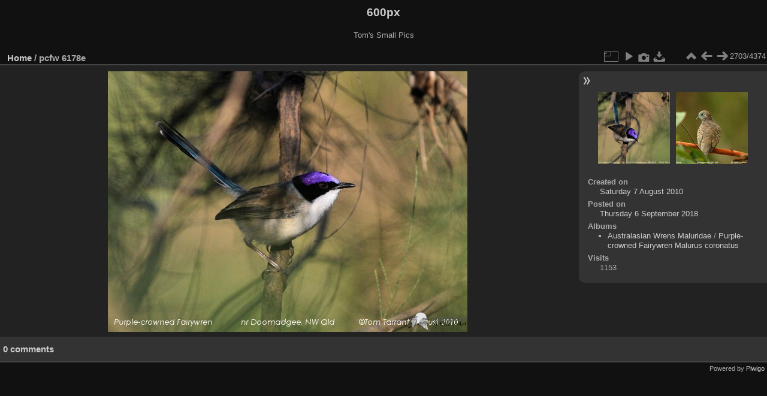

--- FILE ---
content_type: text/html; charset=utf-8
request_url: https://aviceda.org/600px/picture.php?/357
body_size: 2689
content:
<!DOCTYPE html>
<html lang="en" dir="ltr">
<head>
<meta charset="utf-8">
<meta name="generator" content="Piwigo (aka PWG), see piwigo.org">

 
<meta name="description" content="pcfw 6178e - pcfw_6178e.JPG">

<title>pcfw 6178e | 600px</title>
<link rel="shortcut icon" type="image/x-icon" href="themes/default/icon/favicon.ico">

<link rel="start" title="Home" href="/600px/" >
<link rel="search" title="Search" href="search.php" >

<link rel="first" title="First" href="picture.php?/4605/categories" ><link rel="prev" title="Previous" href="picture.php?/356/categories" ><link rel="next" title="Next" href="picture.php?/3028/categories" ><link rel="last" title="Last" href="picture.php?/16/categories" ><link rel="up" title="Thumbnails" href="index.php?/categories/flat/start-2700" >
<link rel="canonical" href="picture.php?/357">

 
	<!--[if lt IE 7]>
		<link rel="stylesheet" type="text/css" href="themes/default/fix-ie5-ie6.css">
	<![endif]-->
	<!--[if IE 7]>
		<link rel="stylesheet" type="text/css" href="themes/default/fix-ie7.css">
	<![endif]-->
	

	<!--[if lt IE 8]>
		<link rel="stylesheet" type="text/css" href="themes/elegant/fix-ie7.css">
	<![endif]-->


<!-- BEGIN get_combined -->
<link rel="stylesheet" type="text/css" href="_data/combined/6lx2io.css">


<!-- END get_combined -->

<!--[if lt IE 7]>
<script type="text/javascript" src="themes/default/js/pngfix.js"></script>
<![endif]-->

</head>

<body id="thePicturePage" class="section-categories image-357 "  data-infos='{"section":"categories","image_id":"357"}'>

<div id="the_page">


<div id="theHeader"><h1>600px</h1>

<p>Tom&#039;s Small Pics</p></div>


<div id="content">



<div id="imageHeaderBar">
	<div class="browsePath">
		<a href="/600px/">Home</a><span class="browsePathSeparator"> / </span><h2>pcfw 6178e</h2>
	</div>
</div>

<div id="imageToolBar">
<div class="imageNumber">2703/4374</div>
<div class="navigationButtons">
<a href="index.php?/categories/flat/start-2700" title="Thumbnails" class="pwg-state-default pwg-button"><span class="pwg-icon pwg-icon-arrow-n"></span><span class="pwg-button-text">Thumbnails</span></a><a href="picture.php?/356/categories" title="Previous : pcfw 6168e" class="pwg-state-default pwg-button"><span class="pwg-icon pwg-icon-arrow-w"></span><span class="pwg-button-text">Previous</span></a><a href="picture.php?/3028/categories" title="Next : pedo0202" class="pwg-state-default pwg-button pwg-button-icon-right"><span class="pwg-icon pwg-icon-arrow-e"></span><span class="pwg-button-text">Next</span></a></div>

<div class="actionButtons">
<a id="derivativeSwitchLink" title="Photo sizes" class="pwg-state-default pwg-button" rel="nofollow"><span class="pwg-icon pwg-icon-sizes"></span><span class="pwg-button-text">Photo sizes</span></a><div id="derivativeSwitchBox" class="switchBox"><div class="switchBoxTitle">Photo sizes</div><span class="switchCheck" id="derivativeChecked2small" style="visibility:hidden">&#x2714; </span><a href="javascript:changeImgSrc('_data/i/galleries/Australasian_Wrens_Maluridae/Purple-crowned_Fairywren_Malurus_coronatus/pcfw_6178e-2s.JPG','2small','2small')">XXS - tiny<span class="derivativeSizeDetails"> (240 x 174)</span></a><br><span class="switchCheck" id="derivativeCheckedxsmall" style="visibility:hidden">&#x2714; </span><a href="javascript:changeImgSrc('_data/i/galleries/Australasian_Wrens_Maluridae/Purple-crowned_Fairywren_Malurus_coronatus/pcfw_6178e-xs.JPG','xsmall','xsmall')">XS - extra small<span class="derivativeSizeDetails"> (432 x 313)</span></a><br><span class="switchCheck" id="derivativeCheckedsmall" style="visibility:hidden">&#x2714; </span><a href="javascript:changeImgSrc('_data/i/galleries/Australasian_Wrens_Maluridae/Purple-crowned_Fairywren_Malurus_coronatus/pcfw_6178e-sm.JPG','small','small')">S - small<span class="derivativeSizeDetails"> (576 x 417)</span></a><br><span class="switchCheck" id="derivativeCheckedmedium">&#x2714; </span><a href="javascript:changeImgSrc('_data/i/galleries/Australasian_Wrens_Maluridae/Purple-crowned_Fairywren_Malurus_coronatus/pcfw_6178e-me.JPG','medium','medium')">M - medium<span class="derivativeSizeDetails"> (600 x 435)</span></a><br><a href="javascript:phpWGOpenWindow('./galleries/Australasian_Wrens_Maluridae/Purple-crowned_Fairywren_Malurus_coronatus/pcfw_6178e.JPG','xxx','scrollbars=yes,toolbar=no,status=no,resizable=yes')" rel="nofollow">Original</a></div>
<a href="picture.php?/357/categories&amp;slideshow=" title="slideshow" class="pwg-state-default pwg-button" rel="nofollow"><span class="pwg-icon pwg-icon-slideshow"></span><span class="pwg-button-text">slideshow</span></a><a href="picture.php?/357/categories&amp;metadata" title="Show file metadata" class="pwg-state-default pwg-button" rel="nofollow"><span class="pwg-icon pwg-icon-camera-info"></span><span class="pwg-button-text">Show file metadata</span></a><a id="downloadSwitchLink" href="action.php?id=357&amp;part=e&amp;download" title="Download this file" class="pwg-state-default pwg-button" rel="nofollow"><span class="pwg-icon pwg-icon-save"></span><span class="pwg-button-text">download</span></a> </div>
</div>
<div id="theImageAndInfos">
<div id="theImage">

    <img class="file-ext-jpg path-ext-jpg" src="_data/i/galleries/Australasian_Wrens_Maluridae/Purple-crowned_Fairywren_Malurus_coronatus/pcfw_6178e-me.JPG"width="600" height="435" alt="pcfw_6178e.JPG" id="theMainImage" usemap="#mapmedium" title="pcfw 6178e - pcfw_6178e.JPG">


<map name="map2small"><area shape=rect coords="0,0,60,174" href="picture.php?/356/categories" title="Previous : pcfw 6168e" alt="pcfw 6168e"><area shape=rect coords="60,0,179,43" href="index.php?/categories/flat/start-2700" title="Thumbnails" alt="Thumbnails"><area shape=rect coords="180,0,240,174" href="picture.php?/3028/categories" title="Next : pedo0202" alt="pedo0202"></map><map name="mapxsmall"><area shape=rect coords="0,0,108,313" href="picture.php?/356/categories" title="Previous : pcfw 6168e" alt="pcfw 6168e"><area shape=rect coords="108,0,322,78" href="index.php?/categories/flat/start-2700" title="Thumbnails" alt="Thumbnails"><area shape=rect coords="324,0,432,313" href="picture.php?/3028/categories" title="Next : pedo0202" alt="pedo0202"></map><map name="mapsmall"><area shape=rect coords="0,0,144,417" href="picture.php?/356/categories" title="Previous : pcfw 6168e" alt="pcfw 6168e"><area shape=rect coords="144,0,429,104" href="index.php?/categories/flat/start-2700" title="Thumbnails" alt="Thumbnails"><area shape=rect coords="433,0,576,417" href="picture.php?/3028/categories" title="Next : pedo0202" alt="pedo0202"></map><map name="mapmedium"><area shape=rect coords="0,0,150,435" href="picture.php?/356/categories" title="Previous : pcfw 6168e" alt="pcfw 6168e"><area shape=rect coords="150,0,447,108" href="index.php?/categories/flat/start-2700" title="Thumbnails" alt="Thumbnails"><area shape=rect coords="451,0,600,435" href="picture.php?/3028/categories" title="Next : pedo0202" alt="pedo0202"></map>


</div><div id="infoSwitcher"></div><div id="imageInfos">
	<div class="navThumbs">
			<a class="navThumb" id="linkPrev" href="picture.php?/356/categories" title="Previous : pcfw 6168e" rel="prev">
				<span class="thumbHover prevThumbHover"></span>
        <img class="" src="_data/i/galleries/Australasian_Wrens_Maluridae/Purple-crowned_Fairywren_Malurus_coronatus/pcfw_6168e-sq.JPG" alt="pcfw 6168e">
			</a>
			<a class="navThumb" id="linkNext" href="picture.php?/3028/categories" title="Next : pedo0202" rel="next">
				<span class="thumbHover nextThumbHover"></span>
				<img class="" src="_data/i/galleries/Pigeons_Doves_Columbidae/Peaceful_Dove_Geopelia_placida/pedo0202-sq.jpg" alt="pedo0202">
			</a>
	</div>

<dl id="standard" class="imageInfoTable">
<div id="datecreate" class="imageInfo"><dt>Created on</dt><dd><a href="index.php?/created-monthly-list-2010-08-07" rel="nofollow">Saturday 7 August 2010</a></dd></div><div id="datepost" class="imageInfo"><dt>Posted on</dt><dd><a href="index.php?/posted-monthly-list-2018-09-06" rel="nofollow">Thursday 6 September 2018</a></dd></div><div id="Categories" class="imageInfo"><dt>Albums</dt><dd><ul><li><a href="index.php?/category/5150">Australasian Wrens Maluridae</a> / <a href="index.php?/category/5165">Purple-crowned Fairywren Malurus coronatus</a></li></ul></dd></div><div id="Visits" class="imageInfo"><dt>Visits</dt><dd>1153</dd></div>

</dl>

</div>
</div>

<div id="comments" class="noCommentContent"><div id="commentsSwitcher"></div>
	<h3>0 comments</h3>

	<div id="pictureComments">
		<div id="pictureCommentList">
			<ul class="commentsList">
</ul>

		</div>
		<div style="clear:both"></div>
	</div>

</div>

</div>
<div id="copyright">

  Powered by	<a href="https://piwigo.org" class="Piwigo">Piwigo</a>
  
</div>
</div>
<!-- BEGIN get_combined -->
<script type="text/javascript" src="_data/combined/198sfvp.js"></script>
<script type="text/javascript">//<![CDATA[

var p_main_menu = "on", p_pict_descr = "on", p_pict_comment = "off";
document.onkeydown = function(e){e=e||window.event;if (e.altKey) return true;var target=e.target||e.srcElement;if (target && target.type) return true;	var keyCode=e.keyCode||e.which, docElem=document.documentElement, url;switch(keyCode){case 63235: case 39: if (e.ctrlKey || docElem.scrollLeft==docElem.scrollWidth-docElem.clientWidth)url="picture.php?/3028/categories"; break;case 63234: case 37: if (e.ctrlKey || docElem.scrollLeft==0)url="picture.php?/356/categories"; break;case 36: if (e.ctrlKey)url="picture.php?/4605/categories"; break;case 35: if (e.ctrlKey)url="picture.php?/16/categories"; break;case 38: if (e.ctrlKey)url="index.php?/categories/flat/start-2700"; break;}if (url) {window.location=url.replace("&amp;","&"); return false;}return true;}
function changeImgSrc(url,typeSave,typeMap)
{
	var theImg = document.getElementById("theMainImage");
	if (theImg)
	{
		theImg.removeAttribute("width");theImg.removeAttribute("height");
		theImg.src = url;
		theImg.useMap = "#map"+typeMap;
	}
	jQuery('#derivativeSwitchBox .switchCheck').css('visibility','hidden');
	jQuery('#derivativeChecked'+typeMap).css('visibility','visible');
	document.cookie = 'picture_deriv='+typeSave+';path=/600px/';
}
(window.SwitchBox=window.SwitchBox||[]).push("#derivativeSwitchLink", "#derivativeSwitchBox");
//]]></script>
<script type="text/javascript">
(function() {
var s,after = document.getElementsByTagName('script')[document.getElementsByTagName('script').length-1];
s=document.createElement('script'); s.type='text/javascript'; s.async=true; s.src='_data/combined/kyxz1b.js';
after = after.parentNode.insertBefore(s, after);
})();
</script>
<!-- END get_combined -->

</body>
</html>